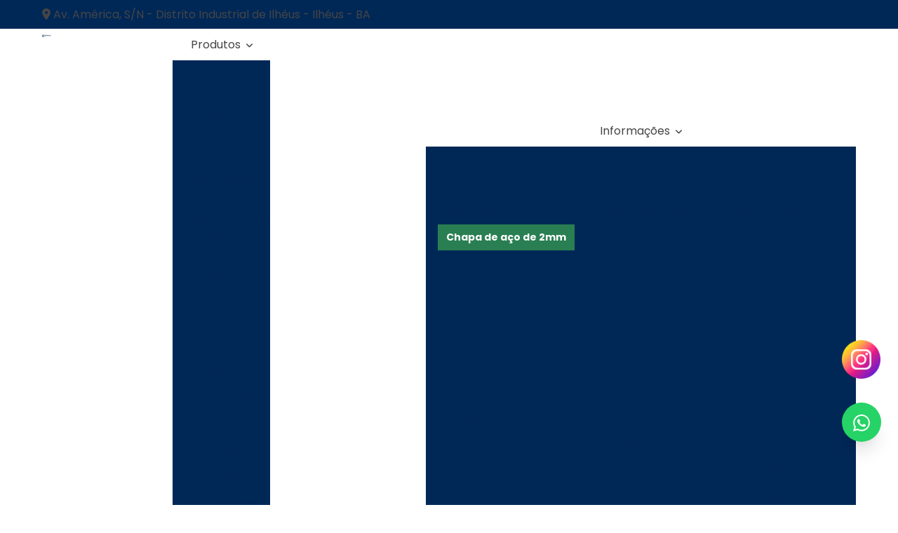

--- FILE ---
content_type: image/svg+xml
request_url: https://www.brasilperfilados.com.br/imagens/bread/bread-effect.svg
body_size: 279
content:
<svg xmlns="http://www.w3.org/2000/svg" preserveAspectRatio="none" viewBox="0 0 2600 131.1">
  <path fill="#fff" d="M0 0h2600v69.1L0 0z"/>
  <path fill="#fff" d="M0 0h2600v69.1H0z" style="opacity:.5"/>
  <path fill="#fff" d="M2600 0H0v130.1l2600-61z" style="opacity:.25"/>
</svg>